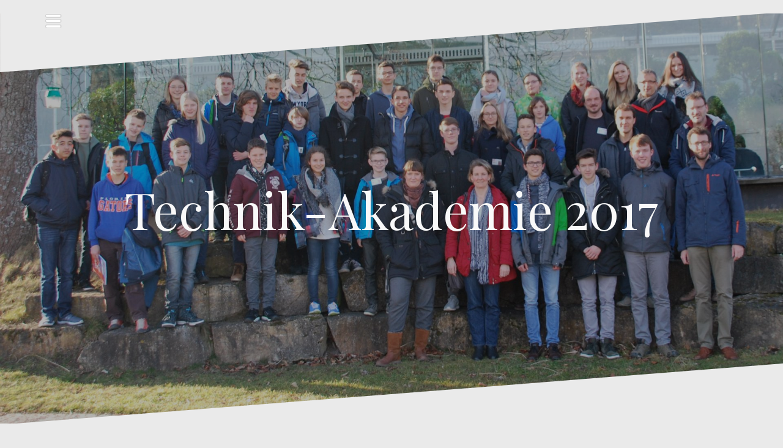

--- FILE ---
content_type: text/html; charset=UTF-8
request_url: http://technik-akademie-tuebingen.de/2017/team-artif/
body_size: 11868
content:
<!DOCTYPE html>
<html lang="de">
<head>
<meta charset="UTF-8">
<meta name="viewport" content="width=device-width, initial-scale=1">
<link rel="profile" href="http://gmpg.org/xfn/11">
<link rel="pingback" href="http://technik-akademie-tuebingen.de/2017/xmlrpc.php">
	
<title>Team artif &#8211; Technik-Akademie 2017</title>
<meta name='robots' content='max-image-preview:large' />
<link rel='dns-prefetch' href='//fonts.googleapis.com' />
<link rel="alternate" type="application/rss+xml" title="Technik-Akademie 2017 &raquo; Feed" href="http://technik-akademie-tuebingen.de/2017/feed/" />
<link rel="alternate" type="application/rss+xml" title="Technik-Akademie 2017 &raquo; Kommentar-Feed" href="http://technik-akademie-tuebingen.de/2017/comments/feed/" />
<link rel="alternate" type="application/rss+xml" title="Technik-Akademie 2017 &raquo; Team artif-Kommentar-Feed" href="http://technik-akademie-tuebingen.de/2017/team-artif/feed/" />
<link rel="alternate" title="oEmbed (JSON)" type="application/json+oembed" href="http://technik-akademie-tuebingen.de/2017/wp-json/oembed/1.0/embed?url=http%3A%2F%2Ftechnik-akademie-tuebingen.de%2F2017%2Fteam-artif%2F" />
<link rel="alternate" title="oEmbed (XML)" type="text/xml+oembed" href="http://technik-akademie-tuebingen.de/2017/wp-json/oembed/1.0/embed?url=http%3A%2F%2Ftechnik-akademie-tuebingen.de%2F2017%2Fteam-artif%2F&#038;format=xml" />
<style id='wp-img-auto-sizes-contain-inline-css' type='text/css'>
img:is([sizes=auto i],[sizes^="auto," i]){contain-intrinsic-size:3000px 1500px}
/*# sourceURL=wp-img-auto-sizes-contain-inline-css */
</style>
<link rel='stylesheet' id='nivoStyleSheet-css' href='http://technik-akademie-tuebingen.de/2017/wp-content/plugins/nivo-slider-light/nivo-slider.css?ver=6.9' type='text/css' media='all' />
<link rel='stylesheet' id='nivoCustomStyleSheet-css' href='http://technik-akademie-tuebingen.de/2017/wp-content/plugins/nivo-slider-light/custom-nivo-slider.css?ver=6.9' type='text/css' media='all' />
<link rel='stylesheet' id='oblique-bootstrap-css' href='http://technik-akademie-tuebingen.de/2017/wp-content/themes/oblique/bootstrap/css/bootstrap.min.css?ver=1' type='text/css' media='all' />
<style id='wp-emoji-styles-inline-css' type='text/css'>

	img.wp-smiley, img.emoji {
		display: inline !important;
		border: none !important;
		box-shadow: none !important;
		height: 1em !important;
		width: 1em !important;
		margin: 0 0.07em !important;
		vertical-align: -0.1em !important;
		background: none !important;
		padding: 0 !important;
	}
/*# sourceURL=wp-emoji-styles-inline-css */
</style>
<style id='wp-block-library-inline-css' type='text/css'>
:root{--wp-block-synced-color:#7a00df;--wp-block-synced-color--rgb:122,0,223;--wp-bound-block-color:var(--wp-block-synced-color);--wp-editor-canvas-background:#ddd;--wp-admin-theme-color:#007cba;--wp-admin-theme-color--rgb:0,124,186;--wp-admin-theme-color-darker-10:#006ba1;--wp-admin-theme-color-darker-10--rgb:0,107,160.5;--wp-admin-theme-color-darker-20:#005a87;--wp-admin-theme-color-darker-20--rgb:0,90,135;--wp-admin-border-width-focus:2px}@media (min-resolution:192dpi){:root{--wp-admin-border-width-focus:1.5px}}.wp-element-button{cursor:pointer}:root .has-very-light-gray-background-color{background-color:#eee}:root .has-very-dark-gray-background-color{background-color:#313131}:root .has-very-light-gray-color{color:#eee}:root .has-very-dark-gray-color{color:#313131}:root .has-vivid-green-cyan-to-vivid-cyan-blue-gradient-background{background:linear-gradient(135deg,#00d084,#0693e3)}:root .has-purple-crush-gradient-background{background:linear-gradient(135deg,#34e2e4,#4721fb 50%,#ab1dfe)}:root .has-hazy-dawn-gradient-background{background:linear-gradient(135deg,#faaca8,#dad0ec)}:root .has-subdued-olive-gradient-background{background:linear-gradient(135deg,#fafae1,#67a671)}:root .has-atomic-cream-gradient-background{background:linear-gradient(135deg,#fdd79a,#004a59)}:root .has-nightshade-gradient-background{background:linear-gradient(135deg,#330968,#31cdcf)}:root .has-midnight-gradient-background{background:linear-gradient(135deg,#020381,#2874fc)}:root{--wp--preset--font-size--normal:16px;--wp--preset--font-size--huge:42px}.has-regular-font-size{font-size:1em}.has-larger-font-size{font-size:2.625em}.has-normal-font-size{font-size:var(--wp--preset--font-size--normal)}.has-huge-font-size{font-size:var(--wp--preset--font-size--huge)}.has-text-align-center{text-align:center}.has-text-align-left{text-align:left}.has-text-align-right{text-align:right}.has-fit-text{white-space:nowrap!important}#end-resizable-editor-section{display:none}.aligncenter{clear:both}.items-justified-left{justify-content:flex-start}.items-justified-center{justify-content:center}.items-justified-right{justify-content:flex-end}.items-justified-space-between{justify-content:space-between}.screen-reader-text{border:0;clip-path:inset(50%);height:1px;margin:-1px;overflow:hidden;padding:0;position:absolute;width:1px;word-wrap:normal!important}.screen-reader-text:focus{background-color:#ddd;clip-path:none;color:#444;display:block;font-size:1em;height:auto;left:5px;line-height:normal;padding:15px 23px 14px;text-decoration:none;top:5px;width:auto;z-index:100000}html :where(.has-border-color){border-style:solid}html :where([style*=border-top-color]){border-top-style:solid}html :where([style*=border-right-color]){border-right-style:solid}html :where([style*=border-bottom-color]){border-bottom-style:solid}html :where([style*=border-left-color]){border-left-style:solid}html :where([style*=border-width]){border-style:solid}html :where([style*=border-top-width]){border-top-style:solid}html :where([style*=border-right-width]){border-right-style:solid}html :where([style*=border-bottom-width]){border-bottom-style:solid}html :where([style*=border-left-width]){border-left-style:solid}html :where(img[class*=wp-image-]){height:auto;max-width:100%}:where(figure){margin:0 0 1em}html :where(.is-position-sticky){--wp-admin--admin-bar--position-offset:var(--wp-admin--admin-bar--height,0px)}@media screen and (max-width:600px){html :where(.is-position-sticky){--wp-admin--admin-bar--position-offset:0px}}

/*# sourceURL=wp-block-library-inline-css */
</style><style id='global-styles-inline-css' type='text/css'>
:root{--wp--preset--aspect-ratio--square: 1;--wp--preset--aspect-ratio--4-3: 4/3;--wp--preset--aspect-ratio--3-4: 3/4;--wp--preset--aspect-ratio--3-2: 3/2;--wp--preset--aspect-ratio--2-3: 2/3;--wp--preset--aspect-ratio--16-9: 16/9;--wp--preset--aspect-ratio--9-16: 9/16;--wp--preset--color--black: #000000;--wp--preset--color--cyan-bluish-gray: #abb8c3;--wp--preset--color--white: #ffffff;--wp--preset--color--pale-pink: #f78da7;--wp--preset--color--vivid-red: #cf2e2e;--wp--preset--color--luminous-vivid-orange: #ff6900;--wp--preset--color--luminous-vivid-amber: #fcb900;--wp--preset--color--light-green-cyan: #7bdcb5;--wp--preset--color--vivid-green-cyan: #00d084;--wp--preset--color--pale-cyan-blue: #8ed1fc;--wp--preset--color--vivid-cyan-blue: #0693e3;--wp--preset--color--vivid-purple: #9b51e0;--wp--preset--gradient--vivid-cyan-blue-to-vivid-purple: linear-gradient(135deg,rgb(6,147,227) 0%,rgb(155,81,224) 100%);--wp--preset--gradient--light-green-cyan-to-vivid-green-cyan: linear-gradient(135deg,rgb(122,220,180) 0%,rgb(0,208,130) 100%);--wp--preset--gradient--luminous-vivid-amber-to-luminous-vivid-orange: linear-gradient(135deg,rgb(252,185,0) 0%,rgb(255,105,0) 100%);--wp--preset--gradient--luminous-vivid-orange-to-vivid-red: linear-gradient(135deg,rgb(255,105,0) 0%,rgb(207,46,46) 100%);--wp--preset--gradient--very-light-gray-to-cyan-bluish-gray: linear-gradient(135deg,rgb(238,238,238) 0%,rgb(169,184,195) 100%);--wp--preset--gradient--cool-to-warm-spectrum: linear-gradient(135deg,rgb(74,234,220) 0%,rgb(151,120,209) 20%,rgb(207,42,186) 40%,rgb(238,44,130) 60%,rgb(251,105,98) 80%,rgb(254,248,76) 100%);--wp--preset--gradient--blush-light-purple: linear-gradient(135deg,rgb(255,206,236) 0%,rgb(152,150,240) 100%);--wp--preset--gradient--blush-bordeaux: linear-gradient(135deg,rgb(254,205,165) 0%,rgb(254,45,45) 50%,rgb(107,0,62) 100%);--wp--preset--gradient--luminous-dusk: linear-gradient(135deg,rgb(255,203,112) 0%,rgb(199,81,192) 50%,rgb(65,88,208) 100%);--wp--preset--gradient--pale-ocean: linear-gradient(135deg,rgb(255,245,203) 0%,rgb(182,227,212) 50%,rgb(51,167,181) 100%);--wp--preset--gradient--electric-grass: linear-gradient(135deg,rgb(202,248,128) 0%,rgb(113,206,126) 100%);--wp--preset--gradient--midnight: linear-gradient(135deg,rgb(2,3,129) 0%,rgb(40,116,252) 100%);--wp--preset--font-size--small: 13px;--wp--preset--font-size--medium: 20px;--wp--preset--font-size--large: 36px;--wp--preset--font-size--x-large: 42px;--wp--preset--spacing--20: 0.44rem;--wp--preset--spacing--30: 0.67rem;--wp--preset--spacing--40: 1rem;--wp--preset--spacing--50: 1.5rem;--wp--preset--spacing--60: 2.25rem;--wp--preset--spacing--70: 3.38rem;--wp--preset--spacing--80: 5.06rem;--wp--preset--shadow--natural: 6px 6px 9px rgba(0, 0, 0, 0.2);--wp--preset--shadow--deep: 12px 12px 50px rgba(0, 0, 0, 0.4);--wp--preset--shadow--sharp: 6px 6px 0px rgba(0, 0, 0, 0.2);--wp--preset--shadow--outlined: 6px 6px 0px -3px rgb(255, 255, 255), 6px 6px rgb(0, 0, 0);--wp--preset--shadow--crisp: 6px 6px 0px rgb(0, 0, 0);}:where(.is-layout-flex){gap: 0.5em;}:where(.is-layout-grid){gap: 0.5em;}body .is-layout-flex{display: flex;}.is-layout-flex{flex-wrap: wrap;align-items: center;}.is-layout-flex > :is(*, div){margin: 0;}body .is-layout-grid{display: grid;}.is-layout-grid > :is(*, div){margin: 0;}:where(.wp-block-columns.is-layout-flex){gap: 2em;}:where(.wp-block-columns.is-layout-grid){gap: 2em;}:where(.wp-block-post-template.is-layout-flex){gap: 1.25em;}:where(.wp-block-post-template.is-layout-grid){gap: 1.25em;}.has-black-color{color: var(--wp--preset--color--black) !important;}.has-cyan-bluish-gray-color{color: var(--wp--preset--color--cyan-bluish-gray) !important;}.has-white-color{color: var(--wp--preset--color--white) !important;}.has-pale-pink-color{color: var(--wp--preset--color--pale-pink) !important;}.has-vivid-red-color{color: var(--wp--preset--color--vivid-red) !important;}.has-luminous-vivid-orange-color{color: var(--wp--preset--color--luminous-vivid-orange) !important;}.has-luminous-vivid-amber-color{color: var(--wp--preset--color--luminous-vivid-amber) !important;}.has-light-green-cyan-color{color: var(--wp--preset--color--light-green-cyan) !important;}.has-vivid-green-cyan-color{color: var(--wp--preset--color--vivid-green-cyan) !important;}.has-pale-cyan-blue-color{color: var(--wp--preset--color--pale-cyan-blue) !important;}.has-vivid-cyan-blue-color{color: var(--wp--preset--color--vivid-cyan-blue) !important;}.has-vivid-purple-color{color: var(--wp--preset--color--vivid-purple) !important;}.has-black-background-color{background-color: var(--wp--preset--color--black) !important;}.has-cyan-bluish-gray-background-color{background-color: var(--wp--preset--color--cyan-bluish-gray) !important;}.has-white-background-color{background-color: var(--wp--preset--color--white) !important;}.has-pale-pink-background-color{background-color: var(--wp--preset--color--pale-pink) !important;}.has-vivid-red-background-color{background-color: var(--wp--preset--color--vivid-red) !important;}.has-luminous-vivid-orange-background-color{background-color: var(--wp--preset--color--luminous-vivid-orange) !important;}.has-luminous-vivid-amber-background-color{background-color: var(--wp--preset--color--luminous-vivid-amber) !important;}.has-light-green-cyan-background-color{background-color: var(--wp--preset--color--light-green-cyan) !important;}.has-vivid-green-cyan-background-color{background-color: var(--wp--preset--color--vivid-green-cyan) !important;}.has-pale-cyan-blue-background-color{background-color: var(--wp--preset--color--pale-cyan-blue) !important;}.has-vivid-cyan-blue-background-color{background-color: var(--wp--preset--color--vivid-cyan-blue) !important;}.has-vivid-purple-background-color{background-color: var(--wp--preset--color--vivid-purple) !important;}.has-black-border-color{border-color: var(--wp--preset--color--black) !important;}.has-cyan-bluish-gray-border-color{border-color: var(--wp--preset--color--cyan-bluish-gray) !important;}.has-white-border-color{border-color: var(--wp--preset--color--white) !important;}.has-pale-pink-border-color{border-color: var(--wp--preset--color--pale-pink) !important;}.has-vivid-red-border-color{border-color: var(--wp--preset--color--vivid-red) !important;}.has-luminous-vivid-orange-border-color{border-color: var(--wp--preset--color--luminous-vivid-orange) !important;}.has-luminous-vivid-amber-border-color{border-color: var(--wp--preset--color--luminous-vivid-amber) !important;}.has-light-green-cyan-border-color{border-color: var(--wp--preset--color--light-green-cyan) !important;}.has-vivid-green-cyan-border-color{border-color: var(--wp--preset--color--vivid-green-cyan) !important;}.has-pale-cyan-blue-border-color{border-color: var(--wp--preset--color--pale-cyan-blue) !important;}.has-vivid-cyan-blue-border-color{border-color: var(--wp--preset--color--vivid-cyan-blue) !important;}.has-vivid-purple-border-color{border-color: var(--wp--preset--color--vivid-purple) !important;}.has-vivid-cyan-blue-to-vivid-purple-gradient-background{background: var(--wp--preset--gradient--vivid-cyan-blue-to-vivid-purple) !important;}.has-light-green-cyan-to-vivid-green-cyan-gradient-background{background: var(--wp--preset--gradient--light-green-cyan-to-vivid-green-cyan) !important;}.has-luminous-vivid-amber-to-luminous-vivid-orange-gradient-background{background: var(--wp--preset--gradient--luminous-vivid-amber-to-luminous-vivid-orange) !important;}.has-luminous-vivid-orange-to-vivid-red-gradient-background{background: var(--wp--preset--gradient--luminous-vivid-orange-to-vivid-red) !important;}.has-very-light-gray-to-cyan-bluish-gray-gradient-background{background: var(--wp--preset--gradient--very-light-gray-to-cyan-bluish-gray) !important;}.has-cool-to-warm-spectrum-gradient-background{background: var(--wp--preset--gradient--cool-to-warm-spectrum) !important;}.has-blush-light-purple-gradient-background{background: var(--wp--preset--gradient--blush-light-purple) !important;}.has-blush-bordeaux-gradient-background{background: var(--wp--preset--gradient--blush-bordeaux) !important;}.has-luminous-dusk-gradient-background{background: var(--wp--preset--gradient--luminous-dusk) !important;}.has-pale-ocean-gradient-background{background: var(--wp--preset--gradient--pale-ocean) !important;}.has-electric-grass-gradient-background{background: var(--wp--preset--gradient--electric-grass) !important;}.has-midnight-gradient-background{background: var(--wp--preset--gradient--midnight) !important;}.has-small-font-size{font-size: var(--wp--preset--font-size--small) !important;}.has-medium-font-size{font-size: var(--wp--preset--font-size--medium) !important;}.has-large-font-size{font-size: var(--wp--preset--font-size--large) !important;}.has-x-large-font-size{font-size: var(--wp--preset--font-size--x-large) !important;}
/*# sourceURL=global-styles-inline-css */
</style>

<style id='classic-theme-styles-inline-css' type='text/css'>
/*! This file is auto-generated */
.wp-block-button__link{color:#fff;background-color:#32373c;border-radius:9999px;box-shadow:none;text-decoration:none;padding:calc(.667em + 2px) calc(1.333em + 2px);font-size:1.125em}.wp-block-file__button{background:#32373c;color:#fff;text-decoration:none}
/*# sourceURL=/wp-includes/css/classic-themes.min.css */
</style>
<link rel='stylesheet' id='oblique-body-fonts-css' href='//fonts.googleapis.com/css?family=Open+Sans%3A400italic%2C600italic%2C400%2C600&#038;ver=6.9' type='text/css' media='all' />
<link rel='stylesheet' id='oblique-headings-fonts-css' href='//fonts.googleapis.com/css?family=Playfair+Display%3A400%2C700%2C400italic%2C700italic&#038;ver=6.9' type='text/css' media='all' />
<link rel='stylesheet' id='oblique-style-css' href='http://technik-akademie-tuebingen.de/2017/wp-content/themes/oblique/style.css?ver=2.0.19' type='text/css' media='all' />
<style id='oblique-style-inline-css' type='text/css'>
.site-title { font-size:82px; }
.site-description { font-size:18px; }
.main-navigation li { font-size:16px; }
.site-branding { padding:275px 0; }
.site-logo, .woocommerce .site-logo, .woocommerce-page .site-logo { max-width:200px; }
.entry-meta a:hover, .entry-title a:hover, .widget-area a:hover, .social-navigation li a:hover, a { color:#969696}
.read-more, .nav-previous:hover, .nav-next:hover, button, .button, input[type="button"], input[type="reset"], input[type="submit"] { background-color:#969696}
.entry-thumb:after { background-color:rgba(150,150,150,0.4);}
.woocommerce ul.products li.product .button { background-color: #969696;}
.woocommerce ul.products li.product h2.woocommerce-loop-product__title:hover { color: #969696;}
.woocommerce ul.products li.product-category h2.woocommerce-loop-category__title:hover { color: #969696;}
.woocommerce ul.products li.product-category h2.woocommerce-loop-category__title:hover .count { color: #969696;}
.woocommerce div.product form.cart button.button { background-color: #969696;}
.woocommerce #reviews #comments ol.commentlist li div.star-rating { color: #969696;}
.woocommerce #review_form #respond .form-submit input[type="submit"] { background-color: #969696;}
.woocommerce div.product .woocommerce-tabs ul.tabs li.active { color: #969696;}
.single-product h2.related_products_title { color: #969696;}
.woocommerce-cart header.entry-header h1.entry-title { color: #969696;}
.woocommerce-cart input.button { background-color: #969696;}
.woocommerce-cart div.wc-proceed-to-checkout a.button { background-color: #969696;}
.woocommerce-message { border-top-color: #969696;}
.woocommerce-message::before { color: #969696;}
.woocommerce-cart .return-to-shop a.button { background-color: #969696;}
.woocommerce-message .button { background-color: #969696;}
.single-product .woocommerce-message .button { background-color: #969696;}
.woocommerce-info { border-top-color: #969696;}
.woocommerce-info:before { color: #969696;}
.woocommerce-checkout div.place-order input.button { background-color: #969696;}
.woocommerce-checkout header.entry-header h1.entry-title { color: #969696;}
.woocommerce-account header.entry-header h1.entry-title { color: #969696;}
.woocommerce-page form.woocommerce-form-login input[type="submit"] { background-color: #969696;}
.svg-block { fill:#eaeaea;}
.footer-svg.svg-block { fill:#17191b;}
.site-footer { background-color:#17191b;}
body { color:#50545C}
.site-title a, .site-title a:hover { color:#f9f9f9}
.site-description { color:#dddddd}
.entry-title, .entry-title a { color:#000000}
.entry-meta, .entry-meta a, .entry-footer, .entry-footer a { color:#9d9d9d}
.widget-area { background-color:#17191b}
.widget-area, .widget-area a { color:#f9f9f9}
.social-navigation li a { color:#ffffff}
.sidebar-toggle, .comment-form, .comment-respond .comment-reply-title { color:#ffffff}

/*# sourceURL=oblique-style-inline-css */
</style>
<link rel='stylesheet' id='oblique-font-awesome-css' href='http://technik-akademie-tuebingen.de/2017/wp-content/themes/oblique/fonts/fontawesome-all.min.css?ver=5.0.9' type='text/css' media='all' />
<script type="text/javascript" src="http://technik-akademie-tuebingen.de/2017/wp-includes/js/jquery/jquery.min.js?ver=3.7.1" id="jquery-core-js"></script>
<script type="text/javascript" src="http://technik-akademie-tuebingen.de/2017/wp-includes/js/jquery/jquery-migrate.min.js?ver=3.4.1" id="jquery-migrate-js"></script>
<script type="text/javascript" src="http://technik-akademie-tuebingen.de/2017/wp-content/plugins/nivo-slider-light/jquery.nivo.slider.pack.js?ver=6.9" id="nivoSliderScript-js"></script>
<script type="text/javascript" src="http://technik-akademie-tuebingen.de/2017/wp-content/themes/oblique/js/vendor/imagesloaded.pkgd.min.js?ver=1" id="oblique-imagesloaded-js"></script>
<script type="text/javascript" id="oblique-scripts-js-extra">
/* <![CDATA[ */
var oblique_disable_fitvids_var = {"oblique_disable_fitvids":""};
//# sourceURL=oblique-scripts-js-extra
/* ]]> */
</script>
<script type="text/javascript" src="http://technik-akademie-tuebingen.de/2017/wp-content/themes/oblique/js/scripts.js?ver=1" id="oblique-scripts-js"></script>
<script type="text/javascript" src="http://technik-akademie-tuebingen.de/2017/wp-includes/js/imagesloaded.min.js?ver=5.0.0" id="imagesloaded-js"></script>
<script type="text/javascript" src="http://technik-akademie-tuebingen.de/2017/wp-includes/js/masonry.min.js?ver=4.2.2" id="masonry-js"></script>
<script type="text/javascript" src="http://technik-akademie-tuebingen.de/2017/wp-content/themes/oblique/js/vendor/masonry-init.js?ver=1" id="oblique-masonry-init-js"></script>
<link rel="https://api.w.org/" href="http://technik-akademie-tuebingen.de/2017/wp-json/" /><link rel="alternate" title="JSON" type="application/json" href="http://technik-akademie-tuebingen.de/2017/wp-json/wp/v2/posts/364" /><link rel="EditURI" type="application/rsd+xml" title="RSD" href="http://technik-akademie-tuebingen.de/2017/xmlrpc.php?rsd" />
<meta name="generator" content="WordPress 6.9" />
<link rel="canonical" href="http://technik-akademie-tuebingen.de/2017/team-artif/" />
<link rel='shortlink' href='http://technik-akademie-tuebingen.de/2017/?p=364' />
<script type="text/javascript">
/* <![CDATA[ */
	jQuery(document).ready(function($){
		$(".nivoSlider br").each(function(){ // strip BR elements created by Wordpress
			$(this).remove();
		});
		$('.nivoSlider').nivoSlider({
			effect: 'fade', // Specify sets like: 'fold,random,sliceDown'
			slices: 15, // For slice animations
			boxCols: 8, // For box animations
			boxRows: 4, // For box animations
			animSpeed: 500, // Slide transition speed
			pauseTime: 3000, // How long each slide will show
			startSlide: 0, // Set starting Slide (0 index)
			directionNav: true, // Next & Prev navigation
			controlNav: true, // 1,2,3... navigation
			controlNavThumbs: false, // Use thumbnails for Control Nav
			pauseOnHover: true, // Stop animation while hovering
			manualAdvance: false, // Force manual transitions
			prevText: 'Prev', // Prev directionNav text
			nextText: 'Next', // Next directionNav text
			randomStart: false, // Start on a random slide
			beforeChange: function(){}, // Triggers before a slide transition
			afterChange: function(){}, // Triggers after a slide transition
			slideshowEnd: function(){}, // Triggers after all slides have been shown
			lastSlide: function(){}, // Triggers when last slide is shown
			afterLoad: function(){} // Triggers when slider has loaded
		});
	});
/* ]]> */
</script>
<!--[if lt IE 9]>
<script src="http://technik-akademie-tuebingen.de/2017/wp-content/themes/oblique/js/vendor/html5shiv.js"></script>
<![endif]-->
<style type="text/css">.recentcomments a{display:inline !important;padding:0 !important;margin:0 !important;}</style>			<style type="text/css">
					.site-header {
						background: url(http://technik-akademie-tuebingen.de/2017/wp-content/uploads/2017/02/cropped-Technik-Akademie-2017-050-2.jpg) no-repeat;
						background-position: center top;
						background-attachment: fixed;
						background-size: cover;
					}
		</style>
				<style type="text/css" id="custom-background-css">
body.custom-background { background-color: #eaeaea; }
</style>
	</head>

<body class="wp-singular post-template-default single single-post postid-364 single-format-standard custom-background wp-theme-oblique group-blog">
<div id="page" class="hfeed site">
	<a class="skip-link screen-reader-text" href="#content">Zum Inhalt springen</a>

		<div class="sidebar-toggle">
			<i class="fa fa-bars"></i>
			</div>

	<div class="top-bar container">
							</div>

	<div class="svg-container nav-svg svg-block">
		<svg xmlns="http://www.w3.org/2000/svg" version="1.1" viewBox="0 0 1950 150">
		  <g transform="translate(0,-902.36218)"/>
		  <path d="m 898.41609,-33.21176 0.01,0 -0.005,-0.009 -0.005,0.009 z" />
		  <path d="m 898.41609,-33.21176 0.01,0 -0.005,-0.009 -0.005,0.009 z"/>
		  <path d="M 0,150 0,0 1950,0"/>
		</svg>
	</div>	<header id="masthead" class="site-header" role="banner">
		<div class="overlay"></div>
		<div class="container">
			<div class="site-branding">
														<h1 class="site-title"><a href="http://technik-akademie-tuebingen.de/2017/" rel="home">Technik-Akademie 2017</a></h1>
					<h2 class="site-description"></h2>
							</div><!-- .site-branding -->
		</div>
		<div class="svg-container header-svg svg-block">
			
		<svg xmlns="http://www.w3.org/2000/svg" version="1.1" viewBox="0 0 1890 150">
			<g transform="translate(0,-902.36218)"/>
			  <path d="m 898.41609,-33.21176 0.01,0 -0.005,-0.009 -0.005,0.009 z"/>
			  <path d="m 898.41609,-33.21176 0.01,0 -0.005,-0.009 -0.005,0.009 z"/>
			  <path d="m 1925,0 0,150 -1925,0"/>
		</svg>
			</div>		
	</header><!-- #masthead -->

	<div id="content" class="site-content">
		<div class="container content-wrapper">
		<div id="primary" class="content-area">
		<main id="main" class="site-main" role="main">
		<div class="svg-container single-post-svg svg-block">
	
		<svg xmlns="http://www.w3.org/2000/svg" version="1.1" viewBox="0 0 1890 150">
			<g transform="translate(0,-902.36218)"/>
			  <path d="m 898.41609,-33.21176 0.01,0 -0.005,-0.009 -0.005,0.009 z"/>
			  <path d="m 898.41609,-33.21176 0.01,0 -0.005,-0.009 -0.005,0.009 z"/>
			  <path d="m 1925,0 0,150 -1925,0"/>
		</svg>
	</div>
<article id="post-364" class="post-364 post type-post status-publish format-standard hentry category-teilnehmer">

	<header class="entry-header">
		<h1 class="entry-title">Team artif</h1>
		<div class="entry-meta">
			<span class="posted-on"><a href="http://technik-akademie-tuebingen.de/2017/team-artif/" rel="bookmark"><time class="entry-date published" datetime="2017-02-28T15:00:12+01:00">28. Februar 2017</time><time class="updated" datetime="2017-03-01T15:51:26+01:00">1. März 2017</time></a></span><span class="byline"> <span class="author vcard"><a class="url fn n" href="http://technik-akademie-tuebingen.de/2017/author/technik-akademie/">technik-akademie</a></span></span><span class="cat-links"><a href="http://technik-akademie-tuebingen.de/2017/category/teilnehmer/" rel="category tag">3. Teilnehmer</a></span>		</div><!-- .entry-meta -->
	</header><!-- .entry-header -->

			

	<div class="entry-content">
		<p><strong>Wir sind das Team artif:</strong></p>
<p style="text-align: right;"><img fetchpriority="high" decoding="async" class="size-medium wp-image-393 alignleft" src="http://technik-akademie-tuebingen.de/2017/wp-content/uploads/2017/02/Eva-artif-300x201.jpg" alt="" width="300" height="201" srcset="http://technik-akademie-tuebingen.de/2017/wp-content/uploads/2017/02/Eva-artif-300x201.jpg 300w, http://technik-akademie-tuebingen.de/2017/wp-content/uploads/2017/02/Eva-artif-768x514.jpg 768w, http://technik-akademie-tuebingen.de/2017/wp-content/uploads/2017/02/Eva-artif-1024x685.jpg 1024w, http://technik-akademie-tuebingen.de/2017/wp-content/uploads/2017/02/Eva-artif-370x248.jpg 370w, http://technik-akademie-tuebingen.de/2017/wp-content/uploads/2017/02/Eva-artif-1040x696.jpg 1040w" sizes="(max-width: 300px) 100vw, 300px" /></p>
<p style="text-align: left;">Name: Eva</p>
<p style="text-align: left;">Alter: 15</p>
<p style="text-align: left;">Interessen/Hobbies:</p>
<p style="text-align: left;">Klarinette, Saxophon und Badminton spielen</p>
<p style="text-align: left;">Lieblingswort: Keine Ahnung</p>
<p style="text-align: left;">Beschreibe dich in 3 Worten:</p>
<p style="text-align: left;">ruhig, sympathisch und kreativ</p>
<p style="text-align: left;">Warum hast du dich bei der Firma beworben?</p>
<p style="text-align: left;">Weil ich es interessant finde Homepages zu gestalten und auch an meiner Schule helfe die Homepage zu aktualisieren.</p>
<p>&nbsp;</p>
<p style="text-align: left;"><img decoding="async" class="wp-image-397 alignleft" src="http://technik-akademie-tuebingen.de/2017/wp-content/uploads/2017/02/Teresa-artif-300x201.jpg" alt="" width="300" height="201" srcset="http://technik-akademie-tuebingen.de/2017/wp-content/uploads/2017/02/Teresa-artif-300x201.jpg 300w, http://technik-akademie-tuebingen.de/2017/wp-content/uploads/2017/02/Teresa-artif-768x514.jpg 768w, http://technik-akademie-tuebingen.de/2017/wp-content/uploads/2017/02/Teresa-artif-1024x685.jpg 1024w, http://technik-akademie-tuebingen.de/2017/wp-content/uploads/2017/02/Teresa-artif-370x248.jpg 370w, http://technik-akademie-tuebingen.de/2017/wp-content/uploads/2017/02/Teresa-artif-1040x696.jpg 1040w" sizes="(max-width: 300px) 100vw, 300px" /></p>
<p style="text-align: left;">Name: Teresa</p>
<p style="text-align: left;">Alter: 13</p>
<p style="text-align: left;">Interessen/Hobbies:</p>
<p style="text-align: left;">Saxophon spielen, Lesen, Schwimmen und Schach spielen</p>
<p style="text-align: left;">Lieblingswort: Woher soll ich das jetzt wissen?</p>
<p style="text-align: left;">Beschreibe dich in 3 Worten:</p>
<p style="text-align: left;">gesprächig, Brillenträgerin und kreativ</p>
<p style="text-align: left;">Warum hast du dich bei der Firma beworben?</p>
<p>Mir macht so etwas Spaß.</p>
<p>&nbsp;</p>
<p><img decoding="async" class="size-medium wp-image-420 alignleft" src="http://technik-akademie-tuebingen.de/2017/wp-content/uploads/2017/02/Leonie-artif-neu-neu-300x201.jpg" alt="" width="300" height="201" srcset="http://technik-akademie-tuebingen.de/2017/wp-content/uploads/2017/02/Leonie-artif-neu-neu-300x201.jpg 300w, http://technik-akademie-tuebingen.de/2017/wp-content/uploads/2017/02/Leonie-artif-neu-neu-768x514.jpg 768w, http://technik-akademie-tuebingen.de/2017/wp-content/uploads/2017/02/Leonie-artif-neu-neu-1024x685.jpg 1024w, http://technik-akademie-tuebingen.de/2017/wp-content/uploads/2017/02/Leonie-artif-neu-neu-370x248.jpg 370w, http://technik-akademie-tuebingen.de/2017/wp-content/uploads/2017/02/Leonie-artif-neu-neu-1040x696.jpg 1040w" sizes="(max-width: 300px) 100vw, 300px" /></p>
<p>Name: Leonie</p>
<p>Alter: 15</p>
<p>Interessen/Hobbies:</p>
<p>Reiten, Tanzen, Gitarre und Tennis spielen</p>
<p>Lieblingswort: Belastend</p>
<p>Beschreibe dich in 3 Worten:</p>
<p>offen, gesprächig und fröhlich</p>
<p>Warum hast du dich bei der Firma beworben?</p>
<p>Weil ich Spaß an Technik habe.</p>
<p>&nbsp;</p>
<p><img loading="lazy" decoding="async" class="size-medium wp-image-39 alignleft" src="http://technik-akademie-tuebingen.de/2017/wp-content/uploads/2017/02/dominik-artif-300x201.jpg" alt="" width="300" height="201" /></p>
<p>Name: Dominik</p>
<p>Alter: 15</p>
<p>Interessen/Hobbies:</p>
<p>Programmieren und zocken</p>
<p>Lieblingswort: Peripheral nervous system</p>
<p>Beschreibe dich in 3 Worten:</p>
<p>schüchtern, groß und sympathisch</p>
<p>Warum hast du dich bei der Firma beworben?</p>
<p>Ich finde das Thema interessant.</p>
<p>&nbsp;</p>
<p><img loading="lazy" decoding="async" class="size-medium wp-image-616 alignleft" src="http://technik-akademie-tuebingen.de/2017/wp-content/uploads/2017/02/Herr-Posselt-1.jpg" alt="" width="300" height="201" /></p>
<p>Name: Helmut Posselt (Betreuer)</p>
<p>Alter: 56</p>
<p>Interessen/Hobbies:</p>
<p>Technik und faulenzen</p>
<p>Lieblingswort: Postfaktisch</p>
<p>Beschreiben Sie sich in 3 Worten:</p>
<p>geduldig, gemütlich und durstig</p>
<p>Warum haben Sie sich bei der Firma beworben?</p>
<p>Weil mich alles rund ums Internet interessiert.</p>
<p>&nbsp;</p>
			</div><!-- .entry-content -->

	<footer class="entry-footer">
			</footer><!-- .entry-footer -->
</article><!-- #post-## -->
<div class="svg-container single-post-svg single-svg-bottom svg-block">
	
		<svg xmlns="http://www.w3.org/2000/svg" version="1.1" viewBox="0 0 1920 150">
		  <g transform="translate(0,-902.36218)"/>
		  <path d="m 898.41609,-33.21176 0.01,0 -0.005,-0.009 -0.005,0.009 z" />
		  <path d="m 898.41609,-33.21176 0.01,0 -0.005,-0.009 -0.005,0.009 z"/>
		  <path d="M 0,150 0,0 1925,0"/>
		</svg>
	</div>

	<nav class="navigation post-navigation" aria-label="Beiträge">
		<h2 class="screen-reader-text">Beitragsnavigation</h2>
		<div class="nav-links"><div class="nav-previous"><a href="http://technik-akademie-tuebingen.de/2017/team-cht/" rel="prev">Team CHT</a></div><div class="nav-next"><a href="http://technik-akademie-tuebingen.de/2017/zeltwanger/" rel="next">Zeltwanger Maschinenbau GmbH</a></div></div>
	</nav>
<div id="comments" class="comments-area">
	
	
		<div id="respond" class="comment-respond">
		<h3 id="reply-title" class="comment-reply-title">Schreibe einen Kommentar <small><a rel="nofollow" id="cancel-comment-reply-link" href="/2017/team-artif/#respond" style="display:none;">Antwort abbrechen</a></small></h3><p class="must-log-in">Du musst <a href="http://technik-akademie-tuebingen.de/2017/wp-login.php?redirect_to=http%3A%2F%2Ftechnik-akademie-tuebingen.de%2F2017%2Fteam-artif%2F">angemeldet</a> sein, um einen Kommentar abzugeben.</p>	</div><!-- #respond -->
	
</div><!-- #comments -->
		</main><!-- #main -->
			</div><!-- #primary -->


<div id="secondary" class="widget-area" role="complementary">



	<nav id="site-navigation" class="main-navigation" role="navigation">
		<div class="menu-menue-1-container"><ul id="primary-menu" class="menu"><li id="menu-item-118" class="menu-item menu-item-type-custom menu-item-object-custom menu-item-home menu-item-118"><a href="http://technik-akademie-tuebingen.de/2017">Startseite</a></li>
</ul></div>	</nav><!-- #site-navigation -->
	<nav class="sidebar-nav"></nav>



			
		<aside id="recent-posts-2" class="widget widget_recent_entries">
		<h3 class="widget-title">Neueste Beiträge</h3>
		<ul>
											<li>
					<a href="http://technik-akademie-tuebingen.de/2017/technik-akademie-2017/">Technik-Akademie 2017</a>
									</li>
											<li>
					<a href="http://technik-akademie-tuebingen.de/2017/artif-gmbh-co-kg/">artif GmbH und Co. KG</a>
									</li>
											<li>
					<a href="http://technik-akademie-tuebingen.de/2017/cht-r-beitlich-gmbh/">CHT R. Beitlich GmbH</a>
									</li>
											<li>
					<a href="http://technik-akademie-tuebingen.de/2017/hochschule-fuer-forstwirtschaft-rottenburg/">Hochschule für Forstwirtschaft Rottenburg</a>
									</li>
											<li>
					<a href="http://technik-akademie-tuebingen.de/2017/institut-dr-foerster-gmbh-co-kg/">Institut Dr. Foerster GmbH und Co. KG</a>
									</li>
											<li>
					<a href="http://technik-akademie-tuebingen.de/2017/schmalenberger/">Schmalenberger GmbH und Co. KG</a>
									</li>
											<li>
					<a href="http://technik-akademie-tuebingen.de/2017/siemens-ag/">Siemens AG</a>
									</li>
											<li>
					<a href="http://technik-akademie-tuebingen.de/2017/swr-suedwestrundfunk/">SWR (Südwestrundfunk)</a>
									</li>
											<li>
					<a href="http://technik-akademie-tuebingen.de/2017/zeltwanger/">Zeltwanger Maschinenbau GmbH</a>
									</li>
					</ul>

		</aside><aside id="categories-2" class="widget widget_categories"><h3 class="widget-title">Kategorien</h3>
			<ul>
					<li class="cat-item cat-item-11"><a href="http://technik-akademie-tuebingen.de/2017/category/technik-akademie/">1. Technik-Akademie</a>
</li>
	<li class="cat-item cat-item-4"><a href="http://technik-akademie-tuebingen.de/2017/category/firmen/">2. Firmen</a>
</li>
	<li class="cat-item cat-item-5"><a href="http://technik-akademie-tuebingen.de/2017/category/teilnehmer/">3. Teilnehmer</a>
</li>
	<li class="cat-item cat-item-6"><a href="http://technik-akademie-tuebingen.de/2017/category/rahmenprogramm/">4. Rahmenprogramm</a>
</li>
	<li class="cat-item cat-item-7"><a href="http://technik-akademie-tuebingen.de/2017/category/jugendherberge/">5. Jugendherberge</a>
</li>
			</ul>

			</aside><aside id="recent-comments-2" class="widget widget_recent_comments"><h3 class="widget-title">Neueste Kommentare</h3><ul id="recentcomments"><li class="recentcomments"><span class="comment-author-link"><a href="http://www.schmalenberger.de" class="url" rel="ugc external nofollow">Dietmar Rogg</a></span> bei <a href="http://technik-akademie-tuebingen.de/2017/schmalenberger/#comment-5">Schmalenberger GmbH und Co. KG</a></li><li class="recentcomments"><span class="comment-author-link">Ich</span> bei <a href="http://technik-akademie-tuebingen.de/2017/technik-akademie-2017/#comment-4">Technik-Akademie 2017</a></li></ul></aside><aside id="search-2" class="widget widget_search"><form role="search" method="get" class="search-form" action="http://technik-akademie-tuebingen.de/2017/">
				<label>
					<span class="screen-reader-text">Suche nach:</span>
					<input type="search" class="search-field" placeholder="Suchen …" value="" name="s" />
				</label>
				<input type="submit" class="search-submit" value="Suchen" />
			</form></aside>	
</div><!-- #secondary -->

		</div>
	</div><!-- #content -->

	<div class="svg-container footer-svg svg-block">
		<svg xmlns="http://www.w3.org/2000/svg" version="1.1" viewBox="0 0 1890 150">
			<g transform="translate(0,-902.36218)"/>
			  <path d="m 898.41609,-33.21176 0.01,0 -0.005,-0.009 -0.005,0.009 z"/>
			  <path d="m 898.41609,-33.21176 0.01,0 -0.005,-0.009 -0.005,0.009 z"/>
			  <path d="m 1925,0 0,150 -1925,0"/>
		</svg>
	</div>	<footer id="colophon" class="site-footer" role="contentinfo">
		<div class="container">
			<div class="col-xs-12 col-md-6 site-info">
			<a href="https://de.wordpress.org/" rel="nofollow">Stolz präsentiert von WordPress</a><span class="sep"> | </span>Theme: <a href="http://themeisle.com/themes/oblique/" rel="nofollow">Oblique</a> von Themeisle.</div>	<nav id="footernav" class="footer-navigation col-md-6 col-xs-12" role="navigation">
			</nav><!-- #site-navigation -->
			</div><!-- .site-info -->
		</div>
	</footer><!-- #colophon -->
</div><!-- #page -->

<script type="speculationrules">
{"prefetch":[{"source":"document","where":{"and":[{"href_matches":"/2017/*"},{"not":{"href_matches":["/2017/wp-*.php","/2017/wp-admin/*","/2017/wp-content/uploads/*","/2017/wp-content/*","/2017/wp-content/plugins/*","/2017/wp-content/themes/oblique/*","/2017/*\\?(.+)"]}},{"not":{"selector_matches":"a[rel~=\"nofollow\"]"}},{"not":{"selector_matches":".no-prefetch, .no-prefetch a"}}]},"eagerness":"conservative"}]}
</script>
<!-- analytics-code google analytics tracking code --><script>
	(function(i,s,o,g,r,a,m){i['GoogleAnalyticsObject']=r;i[r]=i[r]||function(){
			(i[r].q=i[r].q||[]).push(arguments)},i[r].l=1*new Date();a=s.createElement(o),
		m=s.getElementsByTagName(o)[0];a.async=1;a.src=g;m.parentNode.insertBefore(a,m)
	})(window,document,'script','//www.google-analytics.com/analytics.js','ga');

	ga('create', 'UA-59840578-2', 'auto');
	ga('send', 'pageview');

</script><!--  --><script type="text/javascript" src="http://technik-akademie-tuebingen.de/2017/wp-content/themes/oblique/js/vendor/main.js?ver=6.9" id="oblique-main-js"></script>
<script type="text/javascript" src="http://technik-akademie-tuebingen.de/2017/wp-content/themes/oblique/js/navigation.js?ver=20120206" id="oblique-navigation-js"></script>
<script type="text/javascript" src="http://technik-akademie-tuebingen.de/2017/wp-content/themes/oblique/js/skip-link-focus-fix.js?ver=20130115" id="oblique-skip-link-focus-fix-js"></script>
<script type="text/javascript" src="http://technik-akademie-tuebingen.de/2017/wp-includes/js/comment-reply.min.js?ver=6.9" id="comment-reply-js" async="async" data-wp-strategy="async" fetchpriority="low"></script>
<script id="wp-emoji-settings" type="application/json">
{"baseUrl":"https://s.w.org/images/core/emoji/17.0.2/72x72/","ext":".png","svgUrl":"https://s.w.org/images/core/emoji/17.0.2/svg/","svgExt":".svg","source":{"concatemoji":"http://technik-akademie-tuebingen.de/2017/wp-includes/js/wp-emoji-release.min.js?ver=6.9"}}
</script>
<script type="module">
/* <![CDATA[ */
/*! This file is auto-generated */
const a=JSON.parse(document.getElementById("wp-emoji-settings").textContent),o=(window._wpemojiSettings=a,"wpEmojiSettingsSupports"),s=["flag","emoji"];function i(e){try{var t={supportTests:e,timestamp:(new Date).valueOf()};sessionStorage.setItem(o,JSON.stringify(t))}catch(e){}}function c(e,t,n){e.clearRect(0,0,e.canvas.width,e.canvas.height),e.fillText(t,0,0);t=new Uint32Array(e.getImageData(0,0,e.canvas.width,e.canvas.height).data);e.clearRect(0,0,e.canvas.width,e.canvas.height),e.fillText(n,0,0);const a=new Uint32Array(e.getImageData(0,0,e.canvas.width,e.canvas.height).data);return t.every((e,t)=>e===a[t])}function p(e,t){e.clearRect(0,0,e.canvas.width,e.canvas.height),e.fillText(t,0,0);var n=e.getImageData(16,16,1,1);for(let e=0;e<n.data.length;e++)if(0!==n.data[e])return!1;return!0}function u(e,t,n,a){switch(t){case"flag":return n(e,"\ud83c\udff3\ufe0f\u200d\u26a7\ufe0f","\ud83c\udff3\ufe0f\u200b\u26a7\ufe0f")?!1:!n(e,"\ud83c\udde8\ud83c\uddf6","\ud83c\udde8\u200b\ud83c\uddf6")&&!n(e,"\ud83c\udff4\udb40\udc67\udb40\udc62\udb40\udc65\udb40\udc6e\udb40\udc67\udb40\udc7f","\ud83c\udff4\u200b\udb40\udc67\u200b\udb40\udc62\u200b\udb40\udc65\u200b\udb40\udc6e\u200b\udb40\udc67\u200b\udb40\udc7f");case"emoji":return!a(e,"\ud83e\u1fac8")}return!1}function f(e,t,n,a){let r;const o=(r="undefined"!=typeof WorkerGlobalScope&&self instanceof WorkerGlobalScope?new OffscreenCanvas(300,150):document.createElement("canvas")).getContext("2d",{willReadFrequently:!0}),s=(o.textBaseline="top",o.font="600 32px Arial",{});return e.forEach(e=>{s[e]=t(o,e,n,a)}),s}function r(e){var t=document.createElement("script");t.src=e,t.defer=!0,document.head.appendChild(t)}a.supports={everything:!0,everythingExceptFlag:!0},new Promise(t=>{let n=function(){try{var e=JSON.parse(sessionStorage.getItem(o));if("object"==typeof e&&"number"==typeof e.timestamp&&(new Date).valueOf()<e.timestamp+604800&&"object"==typeof e.supportTests)return e.supportTests}catch(e){}return null}();if(!n){if("undefined"!=typeof Worker&&"undefined"!=typeof OffscreenCanvas&&"undefined"!=typeof URL&&URL.createObjectURL&&"undefined"!=typeof Blob)try{var e="postMessage("+f.toString()+"("+[JSON.stringify(s),u.toString(),c.toString(),p.toString()].join(",")+"));",a=new Blob([e],{type:"text/javascript"});const r=new Worker(URL.createObjectURL(a),{name:"wpTestEmojiSupports"});return void(r.onmessage=e=>{i(n=e.data),r.terminate(),t(n)})}catch(e){}i(n=f(s,u,c,p))}t(n)}).then(e=>{for(const n in e)a.supports[n]=e[n],a.supports.everything=a.supports.everything&&a.supports[n],"flag"!==n&&(a.supports.everythingExceptFlag=a.supports.everythingExceptFlag&&a.supports[n]);var t;a.supports.everythingExceptFlag=a.supports.everythingExceptFlag&&!a.supports.flag,a.supports.everything||((t=a.source||{}).concatemoji?r(t.concatemoji):t.wpemoji&&t.twemoji&&(r(t.twemoji),r(t.wpemoji)))});
//# sourceURL=http://technik-akademie-tuebingen.de/2017/wp-includes/js/wp-emoji-loader.min.js
/* ]]> */
</script>

</body>
</html>


--- FILE ---
content_type: text/plain
request_url: https://www.google-analytics.com/j/collect?v=1&_v=j102&a=2117907239&t=pageview&_s=1&dl=http%3A%2F%2Ftechnik-akademie-tuebingen.de%2F2017%2Fteam-artif%2F&ul=en-us%40posix&dt=Team%20artif%20%E2%80%93%20Technik-Akademie%202017&sr=1280x720&vp=1280x720&_u=IEBAAEABAAAAACAAI~&jid=1078883551&gjid=1100805887&cid=865293253.1769081418&tid=UA-59840578-2&_gid=1501565557.1769081418&_r=1&_slc=1&z=1292409285
body_size: -289
content:
2,cG-3BTBN45LSM